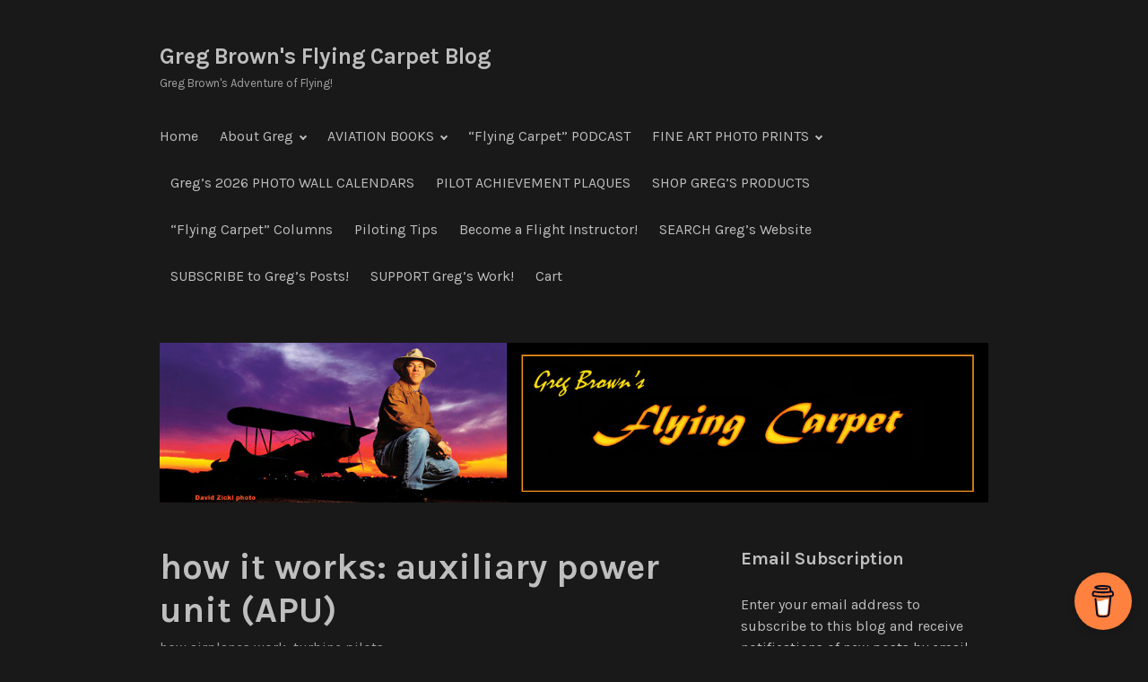

--- FILE ---
content_type: application/javascript
request_url: https://gregbrownflyingcarpet.com/wp-content/plugins/koala-google-recaptcha-for-woocommerce//assets/js/ka-grc-front-captchav2.js?ver=1.0.2
body_size: 2102
content:
// Update: version (1.3.0) Disable Place Order button on load.
jQuery( document ).ready(
	function ($) {
		jQuery( window ).on(
			"load",
			function () {
				if (ka_grc_captcha_v2_vars.ka_grc_is_checkout == 0) {
					ka_grc_readyFn();
				} else {
					if (ka_grc_captcha_v2_vars.ka_grc_checkout_captcha_enabled == 1) {
						jQuery( document )
						.find( "div.g-recaptcha.woo_checkout" )
						.closest( "form" )
						.find( 'button[type="submit"]' )
						.prop( "disabled", true );
					}
					if (ka_grc_captcha_v2_vars.ka_grc_payment_captcha_enabled == 1) {
						setTimeout(
							function () {
								jQuery( document )
								.find( "div.g-recaptcha.woo_payment" )
								.closest( "form" )
								.find( 'input[type="radio"]' )
								.prop( { disabled: true } );
							},
							1200
						);
					}
				}

				//Update: version(1.3.0) Ninja form render.
				if ($( ".nf-form-content" ).length) {
					grecaptcha.ready(
						function () {
							jQuery( document )
							.find( "#ka-grc-ninja-recaptcha" )
							.closest( "form" )
							.find( 'input[type="submit"]' )
							.prop( "disabled", true );
							if ($( "#ka-grc-ninja-recaptcha" ).length > 0) {
								grecaptcha.render(
									"ka-grc-ninja-recaptcha",
									{
										sitekey: ka_grc_captcha_v2_vars.ka_site_key,
										callback: ka_captcha_validation_success,
									}
								);
							}
						}
					);
				}

				//Update: version(1.3.0) Ultimate member
				if ($( "#um_account_submit_general" ).length) {
					let ka_grc_link = document.querySelectorAll( ".um-account-link" );

					ka_grc_link.forEach(
						function (link) {
							let ka_grc_observer = new MutationObserver(
								function (mutations) {
									mutations.forEach(
										function (mutation) {
											if (
											mutation.attributeName === "class" &&
											link.classList.contains( "current" )
											) {
												let ka_grc_tab = $( link ).data( "tab" );
												$( ".ka_google_recaptcha" )
												.detach()
												.insertBefore( `#um_account_submit_${ka_grc_tab}` );
											}
										}
									);
								}
							);

							let ka_grc_config = { attributes: true };
							ka_grc_observer.observe( link, ka_grc_config );
						}
					);

					let $ka_grc_current_link = $( ".um-account-link.current" );
					if ($ka_grc_current_link.data( "tab" ) === "general") {
							$( ".ka_google_recaptcha" )
							.detach()
							.insertBefore( "#um_account_submit_general" );
					} else if ($ka_grc_current_link.data( "tab" ) === "password") {
						$( ".ka_google_recaptcha" )
						.detach()
						.insertBefore( "#um_account_submit_password" );
					} else if ($ka_grc_current_link.data( "tab" ) === "privacy") {
						$( ".ka_google_recaptcha" )
						.detach()
						.insertBefore( "#um_account_submit_privacy" );
					} else if ($ka_grc_current_link.data( "tab" ) === "delete") {
						$( ".ka_google_recaptcha" )
						.detach()
						.insertBefore( "#um_account_submit_delete" );
					}
					$( ".um-account-link" ).on(
						"click",
						function () {
							grecaptcha.reset();
							ka_grc_readyFn();
						}
					);
				}
			}
		);

		// Update: version (1.3.0) Jetpack forms
		if ($( ".wp-block-jetpack-contact-form" ).length) {
			$( ".ka_grc_jetpack" ).detach().insertBefore( ".wp-block-jetpack-button" );
		}
	}
);

function ka_grc_readyFn() {

	jQuery( document )
	.find( "div.g-recaptcha" )
	.closest( "form" )
	.find( 'button[type="submit"]' )
	.addClass( "disabled" );
	jQuery( document )
	.find( "div.g-recaptcha" )
	.closest( "form" )
	.find( 'input[type="submit"]' )
	.addClass( "disabled" );
	jQuery( document )
	.find( "div.g-recaptcha" )
	.closest( "form" )
	.find( 'button[type="submit"]' )
	.click(
		function (event) {
			event.preventDefault();
		}
	);
	jQuery( document )
	.find( "div.g-recaptcha" )
	.closest( "form" )
	.find( 'input[type="submit"]' )
	.click(
		function (event) {
			event.preventDefault();
		}
	);
	jQuery( document ).find( "login" ).closest( ".g-recaptcha" ).addClass( "login" );
	jQuery( document )
	.find( "register" )
	.closest( ".g-recaptcha" )
	.addClass( "register" );
	jQuery( document ).find( "login" ).closest( ".g-recaptcha" ).addClass( "login" );
	jQuery( document ).find( "submit" ).closest( ".g-recaptcha" ).addClass( "submit" );
	jQuery( document )
	.find( ".woo_payment" )
	.next( "#payment" )
	.find( 'input[type="radio"]' )
	.prop(
		{
			disabled: true,
		}
	);
	jQuery( window ).load(
		function () {
			jQuery( document )
			.find( ".woo_payment" )
			.next( "#payment" )
			.find( 'input[type="radio"]' )
			.prop(
				{
					disabled: true,
				}
			);
			jQuery( document )
			.find( ".woo_payment" )
			.siblings( "div" )
			.find( "input[type=radio]" )
			.prop(
				{
					disabled: true,
				}
			);
			jQuery( "div.woo_payment" )
			.closest( "form" )
			.find( 'label[id="ka_captcha_failed"]' )
			.css( "display", "" );
	// 		jQuery( document )
	// .find( "div.g-recaptcha" )
	// .closest( "#order_review" )
	// .find( 'button#place_order' )
	// .prop("disabled", true);
		}
	);
}
jQuery( document ).ready( ka_grc_readyFn() );

function ka_captcha_validation_expired(response) {
	jQuery( document )
	.find( "div.g-recaptcha" )
	.closest( "form" )
	.find( 'button[type="submit"]' )
	.addClass( "disabled" );
	jQuery( document )
	.find( "div.g-recaptcha" )
	.closest( "form" )
	.find( 'input[type="submit"]' )
	.addClass( "disabled" );
	jQuery( document )
	.find( "div.g-recaptcha" )
	.closest( "#order_review" )
	.find( 'button#place_order' )
	.addClass( "disabled" );
	jQuery( document )
	.find( "div.g-recaptcha" )
	.closest( "form" )
	.find( 'button[type="submit"]' )
	.click(
		function (event) {
			event.preventDefault();
		}
	);
	jQuery( document )
	.find( "div.g-recaptcha" )
	.closest( "form" )
	.find( 'input[type="submit"]' )
	.click(
		function (event) {
			event.preventDefault();
		}
	);
	jQuery( "div.g-recaptcha" )
	.closest( "form" )
	.find( 'label[id="ka_captcha_failed"]' )
	.css( "display", "" );
}
function ka_captcha_validation_failed(response) {
	jQuery( document )
	.find( "div.g-recaptcha" )
	.closest( "form" )
	.find( 'button[type="submit"]' )
	.addClass( "disabled" );
	jQuery( document )
	.find( "div.g-recaptcha" )
	.closest( "form" )
	.find( 'input[type="submit"]' )
	.addClass( "disabled" );
	jQuery( document )
	.find( "div.g-recaptcha" )
	.closest( "form" )
	.find( 'button[type="submit"]' )
	.click(
		function (event) {
			event.preventDefault();
		}
	);
	jQuery( document )
	.find( "div.g-recaptcha" )
	.closest( "form" )
	.find( 'input[type="submit"]' )
	.click(
		function (event) {
			event.preventDefault();
		}
	);
	$( ".rc-anchor-error-msg-container" ).show();
}

function ka_captcha_validation_success_jetpack(response) {
	ka_captcha_validation_success_general( "div.ka_grc_jetpack" );
}
function ka_captcha_validation_success_general(captcha_div) {
	jQuery( captcha_div )
	.closest( "p" )
	.find( 'button[type="submit"]' )
	.removeClass( "disabled" )
	.unbind( "click" );
	jQuery( captcha_div )
	.closest( "form" )
	.find( 'input[type="submit"]' )
	.removeClass( "disabled" )
	.unbind( "click" );
	jQuery( captcha_div )
	.closest( "form" )
	.find( 'button[type="submit"]' )
	.removeClass( "disabled" )
	.unbind( "click" );
	jQuery( captcha_div ).closest( "form" ).find( "#ka_captcha_failed" ).hide();
	jQuery( document )
	.find( captcha_div )
	.closest( "form" )
	.find( 'button[type="submit"]' )
	.prop( "disabled", false );
	jQuery( document )
	.find( captcha_div )
	.closest( "form" )
	.find( 'input[type="submit"]' )
	.prop( "disabled", false );
}
function ka_captcha_validation_success(response) {
	jQuery( "div.g-recaptcha" )
	.closest( "p" )
	.find( 'button[type="submit"]' )
	.removeClass( "disabled" )
	.unbind( "click" );
	jQuery( "div.g-recaptcha" )
	.closest( "form" )
	.find( 'input[type="submit"]' )
	.removeClass( "disabled" )
	.unbind( "click" );
	jQuery( "div.g-recaptcha" )
	.closest( "form" )
	.find( 'button[type="submit"]' )
	.removeClass( "disabled" )
	.unbind( "click" );
	jQuery( ".g-recaptcha" ).closest( "form" ).find( "#ka_captcha_failed" ).hide();
	ka_grc_enable_submit_button();

	//Update: version(1.3.0) Ninja form enable submit button.
	jQuery( "#ka-grc-ninja-recaptcha" )
	.closest( "form" )
	.find( 'input[type="submit"]' )
	.prop( "disabled", false );
	jQuery( document )
	.find( "div.g-recaptcha" )
	.closest( "#order_review" )
	.find( 'button#place_order' )
	.prop("disabled", false);
}

function post_coment_ka_captcha_validation_success(response) {
	jQuery( "div.word_post_button" )
	.closest( "form" )
	.find( 'button[type="submit"]' )
	.removeClass( "disabled" )
	.unbind( "click" );
	jQuery( "div.word_post_button" )
	.closest( "form" )
	.find( 'input[type="submit"]' )
	.removeClass( "disabled" )
	.unbind( "click" );

	jQuery( "div.word_post_button" )
	.closest( "form" )
	.find( 'label[id="ka_captcha_failed"]' )
	.css( "display", "none" );
	ka_grc_enable_submit_button();
}

function login_ka_captcha_validation_success(response) {
	jQuery( "div.woo_login" )
	.closest( "form" )
	.find( "button" )
	.removeClass( "disabled" )
	.unbind( "click" );

	jQuery( "div.woo_login" )
	.closest( "form" )
	.find( 'label[id="ka_captcha_failed"]' )
	.css( "display", "none" );
	ka_grc_enable_submit_button();
}
function regs_ka_captcha_validation_success(response) {
	jQuery( "div.woo_regs" )
	.closest( "form" )
	.find( "button" )
	.removeClass( "disabled" )
	.unbind( "click" );

	jQuery( "div.woo_regs" )
	.closest( "form" )
	.find( 'label[id="ka_captcha_failed"]' )
	.css( "display", "none" );
	ka_grc_enable_submit_button();
}
function ka_checkout_captcha_validation_success(response) {
	jQuery( "div.woo_checkout" )
	.closest( "form" )
	.find( "button" )
	.removeClass( "disabled" )
	.unbind( "click" );

	jQuery( "div.woo_checkout" )
	.siblings( "div" )
	.find( 'label[id="ka_captcha_failed"]' )
	.css( "display", "none" );
	// Update: version (1.3.0) Enable Place Order button on captcha success.
	jQuery( "#payment #place_order" ).prop( "disabled", false );
	ka_grc_enable_submit_button();
}
function pay_ka_captcha_validation_expired(response) {
	jQuery( "div.woo_payment" )
	.closest( "form" )
	.find( 'label[id="ka_captcha_failed"]' )
	.css( "display", "" );
	jQuery( document )
	.find( ".woo_payment" )
	.siblings( "div" )
	.find( "input[type=radio]" )
	.prop(
		{
			disabled: true,
		}
	);
}
function pay_ka_captcha_validation_failed(response) {
	jQuery( "div.woo_payment" )
	.closest( "form" )
	.find( 'label[id="ka_captcha_failed"]' )
	.css( "display", "" );
	jQuery( document )
	.find( ".woo_payment" )
	.siblings( "div" )
	.find( "input[type=radio]" )
	.prop(
		{
			disabled: true,
		}
	);
}
function pay_ka_captcha_validation_success(response) {
	jQuery( ".woo_payment" )
	.closest( "form" )
	.find( "#ka_captcha_failed" )
	.css( "display", "none" );
	jQuery( document )
	.find( ".woo_payment" )
	.siblings( "div" )
	.find( "input[type=radio]" )
	.prop(
		{
			disabled: false,
		}
	);
	jQuery("div.g-recaptcha.woo_payment")
        .closest("form").each(function () {
        jQuery(this)
            .find('input[type="radio"]')
            .prop('disabled', false) // Disable all radios first

        jQuery(this)
            .find('#payment input[type="radio"]')
            .first()
            .prop({ disabled: false, checked:true });
        jQuery(this)
            .find('#shipping_method input[type="radio"]')
            .first()
            .prop({ disabled: false });
    });
}
if (jQuery( "#comment_post_ID" ).length) {
	jQuery( ".ka_google_recaptcha" ).hide();
	let ka_grc_text = jQuery( ".ka_google_recaptcha" ).html();
	jQuery( "#comment_post_ID" ).closest( "p.form-submit" ).before( ka_grc_text );
}
// Update: version (1.3.0) Enable submit button.
function ka_grc_enable_submit_button() {
	jQuery( document )
	.find( "div.g-recaptcha" )
	.closest( "form" )
	.find( 'button[type="submit"]' )
	.prop( "disabled", false );
	jQuery( document )
	.find( "div.g-recaptcha" )
	.closest( "form" )
	.find( 'input[type="submit"]' )
	.prop( "disabled", false );
}
jQuery(document).ready(function($) {
    if (typeof ka_grc_captcha_v2_vars !== 'undefined') {
        var nonce = ka_grc_captcha_v2_vars.ka_grc_recaptcha_nonce;

        // Handle login form
        var $loginForm = $('form#loginform');
        if ($loginForm.length && $loginForm.find('input[name="recaptcha_nonce"]').length === 0) {
            var $loginNonce = $('<input>', {
                type: 'hidden',
                name: 'recaptcha_nonce',
                value: nonce
            });
            $loginForm.append($loginNonce);
        }

        // Handle registration form (BuddyPress, WooCommerce, or custom)
        var $registerForm = $('form#registerform, form.register, form#custom-register-form');
        if ($registerForm.length && $registerForm.find('input[name="recaptcha_nonce"]').length === 0) {
            var $registerNonce = $('<input>', {
                type: 'hidden',
                name: 'recaptcha_nonce',
                value: nonce
				
            });
            $registerForm.append($registerNonce);
        }
    }
});

